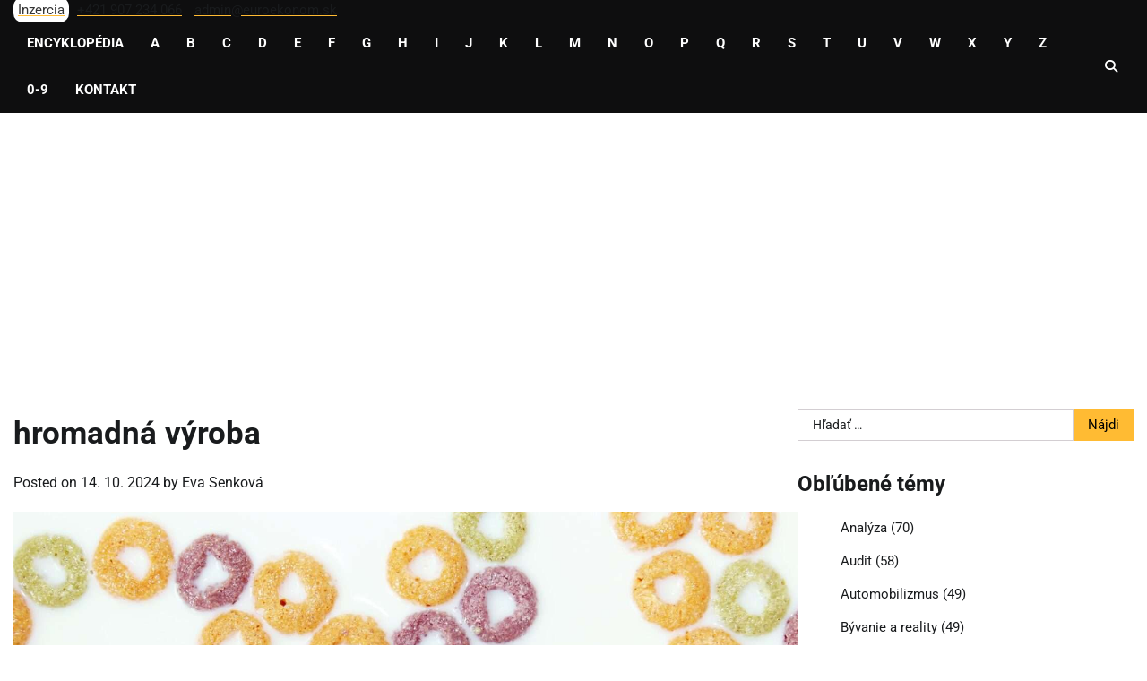

--- FILE ---
content_type: text/html; charset=UTF-8
request_url: https://www.ekonomicka.sk/hromadna-vyroba/
body_size: 13349
content:
<!doctype html>
<html lang="sk-SK">
<head>
	<meta charset="UTF-8">
	<meta name="viewport" content="width=device-width, initial-scale=1">
	<link rel="profile" href="https://gmpg.org/xfn/11">

	<title>hromadná výroba &#8211; Ekonomická encyklopédia</title>
<meta name='robots' content='max-image-preview:large' />
<link rel='dns-prefetch' href='//www.googletagmanager.com' />
<link rel='dns-prefetch' href='//pagead2.googlesyndication.com' />
<link rel="alternate" type="application/rss+xml" title="RSS kanál: Ekonomická encyklopédia &raquo;" href="https://www.ekonomicka.sk/feed/" />
<link rel="alternate" type="application/rss+xml" title="RSS kanál komentárov webu Ekonomická encyklopédia &raquo;" href="https://www.ekonomicka.sk/comments/feed/" />
<link rel="alternate" type="application/rss+xml" title="RSS kanál komentárov webu Ekonomická encyklopédia &raquo; ku článku hromadná výroba" href="https://www.ekonomicka.sk/hromadna-vyroba/feed/" />
<link rel="alternate" title="oEmbed (JSON)" type="application/json+oembed" href="https://www.ekonomicka.sk/wp-json/oembed/1.0/embed?url=https%3A%2F%2Fwww.ekonomicka.sk%2Fhromadna-vyroba%2F" />
<link rel="alternate" title="oEmbed (XML)" type="text/xml+oembed" href="https://www.ekonomicka.sk/wp-json/oembed/1.0/embed?url=https%3A%2F%2Fwww.ekonomicka.sk%2Fhromadna-vyroba%2F&#038;format=xml" />
<style id='wp-img-auto-sizes-contain-inline-css'>
img:is([sizes=auto i],[sizes^="auto," i]){contain-intrinsic-size:3000px 1500px}
/*# sourceURL=wp-img-auto-sizes-contain-inline-css */
</style>
<style id='wp-emoji-styles-inline-css'>

	img.wp-smiley, img.emoji {
		display: inline !important;
		border: none !important;
		box-shadow: none !important;
		height: 1em !important;
		width: 1em !important;
		margin: 0 0.07em !important;
		vertical-align: -0.1em !important;
		background: none !important;
		padding: 0 !important;
	}
/*# sourceURL=wp-emoji-styles-inline-css */
</style>
<link rel='stylesheet' id='news-report-fonts-style-css' href='https://www.ekonomicka.sk/wp-content/fonts/87d4d58dd2bbc310d8ca97a65bb215ff.css' media='all' />
<link rel='stylesheet' id='news-report-slick-style-css' href='https://www.ekonomicka.sk/wp-content/themes/news-report/assets/css/slick.min.css?ver=1.8.1' media='all' />
<link rel='stylesheet' id='news-report-fontawesome-style-css' href='https://www.ekonomicka.sk/wp-content/themes/news-report/assets/css/fontawesome.min.css?ver=6.4.2' media='all' />
<link rel='stylesheet' id='news-report-blocks-style-css' href='https://www.ekonomicka.sk/wp-content/themes/news-report/assets/css/blocks.min.css?ver=6.9' media='all' />
<link rel='stylesheet' id='news-report-style-css' href='https://www.ekonomicka.sk/wp-content/themes/news-report/style.css?ver=1.0.0' media='all' />
<script src="https://www.ekonomicka.sk/wp-includes/js/jquery/jquery.min.js?ver=3.7.1" id="jquery-core-js"></script>
<script src="https://www.ekonomicka.sk/wp-includes/js/jquery/jquery-migrate.min.js?ver=3.4.1" id="jquery-migrate-js"></script>

<!-- Google tag (gtag.js) snippet added by Site Kit -->
<!-- Google Analytics snippet added by Site Kit -->
<script src="https://www.googletagmanager.com/gtag/js?id=GT-MR2BQWB" id="google_gtagjs-js" async></script>
<script id="google_gtagjs-js-after">
window.dataLayer = window.dataLayer || [];function gtag(){dataLayer.push(arguments);}
gtag("set","linker",{"domains":["www.ekonomicka.sk"]});
gtag("js", new Date());
gtag("set", "developer_id.dZTNiMT", true);
gtag("config", "GT-MR2BQWB", {"googlesitekit_post_type":"post"});
 window._googlesitekit = window._googlesitekit || {}; window._googlesitekit.throttledEvents = []; window._googlesitekit.gtagEvent = (name, data) => { var key = JSON.stringify( { name, data } ); if ( !! window._googlesitekit.throttledEvents[ key ] ) { return; } window._googlesitekit.throttledEvents[ key ] = true; setTimeout( () => { delete window._googlesitekit.throttledEvents[ key ]; }, 5 ); gtag( "event", name, { ...data, event_source: "site-kit" } ); }; 
//# sourceURL=google_gtagjs-js-after
</script>
<link rel="https://api.w.org/" href="https://www.ekonomicka.sk/wp-json/" /><link rel="alternate" title="JSON" type="application/json" href="https://www.ekonomicka.sk/wp-json/wp/v2/posts/61623" /><link rel="EditURI" type="application/rsd+xml" title="RSD" href="https://www.ekonomicka.sk/xmlrpc.php?rsd" />
<meta name="generator" content="WordPress 6.9" />
<link rel="canonical" href="https://www.ekonomicka.sk/hromadna-vyroba/" />
<link rel='shortlink' href='https://www.ekonomicka.sk/?p=61623' />
<meta name="generator" content="Site Kit by Google 1.170.0" />
<style type="text/css" id="breadcrumb-trail-css">.trail-items li:not(:last-child):after {content: "/";}</style>
	<style type="text/css">

		/* Site title */
		.site-title a{
			color: #ffffff;
		}
		/* End Site title */

		/*Typography CSS*/

		
		
		
		
	/*End Typography CSS*/

</style>

	
<!-- Google AdSense meta tags added by Site Kit -->
<meta name="google-adsense-platform-account" content="ca-host-pub-2644536267352236">
<meta name="google-adsense-platform-domain" content="sitekit.withgoogle.com">
<!-- End Google AdSense meta tags added by Site Kit -->
<style>.recentcomments a{display:inline !important;padding:0 !important;margin:0 !important;}</style>
<!-- Google AdSense snippet added by Site Kit -->
<script async src="https://pagead2.googlesyndication.com/pagead/js/adsbygoogle.js?client=ca-pub-7251138208975135&amp;host=ca-host-pub-2644536267352236" crossorigin="anonymous"></script>

<!-- End Google AdSense snippet added by Site Kit -->
<link rel="icon" href="https://www.ekonomicka.sk/wp-content/uploads/2023/07/cropped-ekonomicka-32x32.png" sizes="32x32" />
<link rel="icon" href="https://www.ekonomicka.sk/wp-content/uploads/2023/07/cropped-ekonomicka-192x192.png" sizes="192x192" />
<link rel="apple-touch-icon" href="https://www.ekonomicka.sk/wp-content/uploads/2023/07/cropped-ekonomicka-180x180.png" />
<meta name="msapplication-TileImage" content="https://www.ekonomicka.sk/wp-content/uploads/2023/07/cropped-ekonomicka-270x270.png" />
</head>

<body class="wp-singular post-template-default single single-post postid-61623 single-format-standard wp-embed-responsive wp-theme-news-report light-mode right-sidebar">
		<div id="page" class="site">
		<a class="skip-link screen-reader-text" href="#primary-content">Skip to content</a>

		<div id="loader">
			<div class="loader-container">
				<div id="preloader">
					<div class="pre-loader-6"></div>
				</div>
			</div>
		</div><!-- #loader -->

		<header id="masthead" class="site-header">
			<div class="top-header">
				<div class="theme-wrapper">
					<div class="top-header-wrap">
						<div class="left-side">
							<div class="top-info">  
								
								<a href="https://www.ekonomicka.sk/kontakt/" title="Inzercia"><span style="color: #353535; background-color: white; border-radius: 10px; padding: 5px;">Inzercia</span></a>
								<a href="tel:+421907234066" title="telefón +421 907 234 066"><span style="color: #191B1D; padding: 5px;">+421 907 234 066</span></a>
								<a href="mailto:admin@euroekonom.sk" title="e-mail admin@euroekonom.sk"><span style="color: #191B1D; padding: 5px;">admin@euroekonom.sk</span></a>
																							</div>
						</div>

						<div class="right-side">
													</div>
					</div>
				</div>
			</div>	

			<div class="middle-header " style="background-image: url('')">
				<div class="theme-wrapper">
					<div class="middle-header-wrap">
						<div class="site-branding">
													</div><!-- .site-branding -->

						<div class="header-nav-search">
							<div class="header-navigation">
								<nav id="site-navigation" class="main-navigation">
									<button class="menu-toggle" aria-controls="primary-menu" aria-expanded="false">
										<span></span>
										<span></span>
										<span></span>
									</button>
									<div class="menu-hlavne-menu-container"><ul id="primary-menu" class="menu"><li id="menu-item-918775" class="menu-item menu-item-type-custom menu-item-object-custom menu-item-home menu-item-918775"><a href="https://www.ekonomicka.sk/">Encyklopédia</a></li>
<li id="menu-item-918749" class="menu-item menu-item-type-taxonomy menu-item-object-category menu-item-918749"><a href="https://www.ekonomicka.sk/kategoria/a/">A</a></li>
<li id="menu-item-918750" class="menu-item menu-item-type-taxonomy menu-item-object-category menu-item-918750"><a href="https://www.ekonomicka.sk/kategoria/b/">B</a></li>
<li id="menu-item-918751" class="menu-item menu-item-type-taxonomy menu-item-object-category menu-item-918751"><a href="https://www.ekonomicka.sk/kategoria/c/">C</a></li>
<li id="menu-item-918752" class="menu-item menu-item-type-taxonomy menu-item-object-category menu-item-918752"><a href="https://www.ekonomicka.sk/kategoria/d/">D</a></li>
<li id="menu-item-918753" class="menu-item menu-item-type-taxonomy menu-item-object-category menu-item-918753"><a href="https://www.ekonomicka.sk/kategoria/e/">E</a></li>
<li id="menu-item-918754" class="menu-item menu-item-type-taxonomy menu-item-object-category menu-item-918754"><a href="https://www.ekonomicka.sk/kategoria/f/">F</a></li>
<li id="menu-item-918755" class="menu-item menu-item-type-taxonomy menu-item-object-category menu-item-918755"><a href="https://www.ekonomicka.sk/kategoria/g/">G</a></li>
<li id="menu-item-918756" class="menu-item menu-item-type-taxonomy menu-item-object-category current-post-ancestor current-menu-parent current-post-parent menu-item-918756"><a href="https://www.ekonomicka.sk/kategoria/h/">H</a></li>
<li id="menu-item-918757" class="menu-item menu-item-type-taxonomy menu-item-object-category menu-item-918757"><a href="https://www.ekonomicka.sk/kategoria/i/">I</a></li>
<li id="menu-item-918758" class="menu-item menu-item-type-taxonomy menu-item-object-category menu-item-918758"><a href="https://www.ekonomicka.sk/kategoria/j/">J</a></li>
<li id="menu-item-918759" class="menu-item menu-item-type-taxonomy menu-item-object-category menu-item-918759"><a href="https://www.ekonomicka.sk/kategoria/k/">K</a></li>
<li id="menu-item-918760" class="menu-item menu-item-type-taxonomy menu-item-object-category menu-item-918760"><a href="https://www.ekonomicka.sk/kategoria/l/">L</a></li>
<li id="menu-item-918761" class="menu-item menu-item-type-taxonomy menu-item-object-category menu-item-918761"><a href="https://www.ekonomicka.sk/kategoria/m/">M</a></li>
<li id="menu-item-918762" class="menu-item menu-item-type-taxonomy menu-item-object-category menu-item-918762"><a href="https://www.ekonomicka.sk/kategoria/n/">N</a></li>
<li id="menu-item-918763" class="menu-item menu-item-type-taxonomy menu-item-object-category menu-item-918763"><a href="https://www.ekonomicka.sk/kategoria/o/">O</a></li>
<li id="menu-item-918764" class="menu-item menu-item-type-taxonomy menu-item-object-category menu-item-918764"><a href="https://www.ekonomicka.sk/kategoria/p/">P</a></li>
<li id="menu-item-918765" class="menu-item menu-item-type-taxonomy menu-item-object-category menu-item-918765"><a href="https://www.ekonomicka.sk/kategoria/q/">Q</a></li>
<li id="menu-item-918766" class="menu-item menu-item-type-taxonomy menu-item-object-category menu-item-918766"><a href="https://www.ekonomicka.sk/kategoria/r/">R</a></li>
<li id="menu-item-918767" class="menu-item menu-item-type-taxonomy menu-item-object-category menu-item-918767"><a href="https://www.ekonomicka.sk/kategoria/s/">S</a></li>
<li id="menu-item-918768" class="menu-item menu-item-type-taxonomy menu-item-object-category menu-item-918768"><a href="https://www.ekonomicka.sk/kategoria/t/">T</a></li>
<li id="menu-item-918769" class="menu-item menu-item-type-taxonomy menu-item-object-category menu-item-918769"><a href="https://www.ekonomicka.sk/kategoria/u/">U</a></li>
<li id="menu-item-918770" class="menu-item menu-item-type-taxonomy menu-item-object-category menu-item-918770"><a href="https://www.ekonomicka.sk/kategoria/v/">V</a></li>
<li id="menu-item-918771" class="menu-item menu-item-type-taxonomy menu-item-object-category menu-item-918771"><a href="https://www.ekonomicka.sk/kategoria/w/">W</a></li>
<li id="menu-item-918772" class="menu-item menu-item-type-taxonomy menu-item-object-category menu-item-918772"><a href="https://www.ekonomicka.sk/kategoria/x/">X</a></li>
<li id="menu-item-918773" class="menu-item menu-item-type-taxonomy menu-item-object-category menu-item-918773"><a href="https://www.ekonomicka.sk/kategoria/y/">Y</a></li>
<li id="menu-item-918774" class="menu-item menu-item-type-taxonomy menu-item-object-category menu-item-918774"><a href="https://www.ekonomicka.sk/kategoria/z/">Z</a></li>
<li id="menu-item-918777" class="menu-item menu-item-type-taxonomy menu-item-object-category menu-item-918777"><a href="https://www.ekonomicka.sk/kategoria/0-9/">0-9</a></li>
<li id="menu-item-52351" class="menu-item menu-item-type-post_type menu-item-object-page menu-item-52351"><a href="https://www.ekonomicka.sk/kontakt/">Kontakt</a></li>
</ul></div>								</nav><!-- #site-navigation -->
							</div>

							<div class="header-end">
								<div class="navigation-search">
									<div class="navigation-search-wrap">
										<a href="#" title="Search" class="navigation-search-icon">
											<i class="fa fa-search"></i>
										</a>
										<div class="navigation-search-form">
											<form role="search" method="get" class="search-form" action="https://www.ekonomicka.sk/">
				<label>
					<span class="screen-reader-text">Hľadať:</span>
					<input type="search" class="search-field" placeholder="Hľadať &hellip;" value="" name="s" />
				</label>
				<input type="submit" class="search-submit" value="Nájdi" />
			</form>										</div>
									</div>
								</div>
							</div>
						</div>	
					</div>
				</div>
			</div>
		</header><!-- #masthead -->

		<div id="primary-content" class="primary-content">

			
				<div id="content" class="site-content theme-wrapper">
					<div class="theme-wrap">

					
<main id="primary" class="site-main">

	
<article id="post-61623" class="post-61623 post type-post status-publish format-standard has-post-thumbnail hentry category-h tag-vyroba">
			<header class="entry-header">
			<h1 class="entry-title">hromadná výroba</h1>		</header><!-- .entry-header -->
					<div class="entry-meta">
				<span class="posted-on">Posted on <a href="https://www.ekonomicka.sk/hromadna-vyroba/" rel="bookmark"><time class="entry-date published" datetime="2024-10-14T04:10:08+02:00">14. 10. 2024</time><time class="updated" datetime="2025-11-14T01:44:17+01:00">14. 11. 2025</time></a></span><span class="byline"> by <span class="author vcard"><a class="url fn n" href="https://www.ekonomicka.sk/author/eva-senkova/">Eva Senková</a></span></span>			</div><!-- .entry-meta -->
				
	
		<div class="post-thumbnail">
			<img width="1600" height="1066" src="https://www.ekonomicka.sk/wp-content/uploads/2023/09/ekonomicka-encyklopedia-0965.jpg" class="attachment-post-thumbnail size-post-thumbnail wp-post-image" alt="" decoding="async" fetchpriority="high" srcset="https://www.ekonomicka.sk/wp-content/uploads/2023/09/ekonomicka-encyklopedia-0965.jpg 1600w, https://www.ekonomicka.sk/wp-content/uploads/2023/09/ekonomicka-encyklopedia-0965-300x200.jpg 300w, https://www.ekonomicka.sk/wp-content/uploads/2023/09/ekonomicka-encyklopedia-0965-1024x682.jpg 1024w, https://www.ekonomicka.sk/wp-content/uploads/2023/09/ekonomicka-encyklopedia-0965-768x512.jpg 768w, https://www.ekonomicka.sk/wp-content/uploads/2023/09/ekonomicka-encyklopedia-0965-1536x1023.jpg 1536w, https://www.ekonomicka.sk/wp-content/uploads/2023/09/ekonomicka-encyklopedia-0965-600x400.jpg 600w" sizes="(max-width: 1600px) 100vw, 1600px" />		</div><!-- .post-thumbnail -->

		
	<div class="entry-content">
		<h2>Hromadná Výroba: Efektívnosť a Špecializácia vo Výrobe</h2>
<p> Hromadná výroba je výrobný proces, ktorý sa vyznačuje vytváraním veľkého množstva výrobkov alebo ich sérií vo veľkých množstvách. Tento koncept hrá kľúčovú úlohu v oblasti výroby a má významný dopad na ekonomiku a efektívnosť výrobných procesov. V tomto článku sa pozrieme na hromadnú výrobu bližšie, analyzujeme jej výhody a nedostatky a skúmame jej využitie vo výrobnom priemysle.</p>
<h2>Význam Hromadnej Výroby</h2>
<p> Hromadná výroba prináša množstvo výhod a možností pre výrobné procesy. Jej význam spočíva v niekoľkých kľúčových aspektoch:</p>
<ul>
<li><strong>Špecializácia:</strong> Hromadná výroba umožňuje vysoko špecializovaným ľuďom a výrobným prostriedkom pracovať efektívne na konkrétnom kroku výrobného procesu. Táto špecializácia vedie k zvýšenej produktivite a kvalite výrobkov.</li>
<li><strong>Ekonomická Výhoda:</strong> Vďaka masovému výrobnému procesu môžu organizácie dosiahnuť ekonomické výhody v podobe nižších nákladov na jednotku výrobku. Hromadná výroba umožňuje efektívne využitie surovín a pracovnej sily.</li>
<li><strong>Skvalitnenie Procesu:</strong> Postupné opakovanie výrobných úkonov umožňuje procesu postupne sa zlepšovať a prispôsobovať novým požiadavkám. Organizácie môžu vyvíjať nové techniky a procesy, aby dosiahli čo najlepšie výsledky.</li>
</ul>
<h2>Spôsob Realizácie Hromadnej Výroby</h2>
<p> Hromadná výroba zvyčajne prebieha v priestoroch s líniovým usporiadaním, kde výrobky postupujú cez rôzne etapy výrobného procesu. Každá etapa je zodpovedná za určitú časť výrobného procesu, a to včetne montáže, testovania, balenia a iných činností.</p>
<h2>Výhody a Nevýhody Hromadnej Výroby</h2>
<p> Hromadná výroba prináša niekoľko výhod, ale má aj svoje nevýhody:</p>
<h3>Výhody:</h3>
<ul>
<li><strong>Efektivita:</strong> Proces hromadnej výroby je často veľmi efektívny a umožňuje výrobe dosiahnuť vysoký výkon a nízke náklady na jednotku výrobku.</li>
<li><strong>Vyššia Kvalita:</strong> Špecializácia v jednotlivých etapách výroby umožňuje lepšiu kontrolu kvality a možnosť zlepšovať procesy na dosiahnutie najlepších výsledkov.</li>
<li><strong>Nízke Náklady:</strong> Vďaka vysokému objemu výroby môže byť dosiahnutá úspora na nákladoch na materiál a pracovnú silu.</li>
</ul>
<h3>Nevýhody:</h3>
<ul>
<li><strong>Menej Flexibility:</strong> Hromadná výroba môže byť menej flexibilná pri prispôsobení sa zmenám v dopyte alebo pri výrobe špecializovaných výrobkov.</li>
<li><strong>Závislosť na Hromadnej Výrobe:</strong> Organizácie, ktoré silno závisia na hromadnej výrobe, môžu byť zraniteľné voči zmene trhových podmienok alebo iným rizikám spojeným s touto metódou výroby.</li>
</ul>
<h2>Záver</h2>
<p> Hromadná výroba je dôležitým konceptom v oblasti výroby, ktorý umožňuje organizáciám dosiahnuť vysokú efektívnosť a kvalitu výrobných procesov. Jej výhody v podobe nižších nákladov a lepšej kontroly kvality ju robia atraktívnou vo svete priemyslu. Organizácie však musia zvážiť aj jej nevýhody a prispôsobiť sa meniacim sa trhovým podmienkam, aby dosiahli dlhodobý úspech.</p>
<p><strong>Výrobný proces, v ktorom sa výrobky alebo ich série vyrábajú vo veľkých množstvách. Hromadná výroba vytvára možnosti pre využívanie vysoko špecializovaných ľudí a výrobných prostriedkov a postupnú adaptáciu všetkých výrobných faktorov so zreteľom na postupnosť a vzájomné vzťahy. Tento typ výroby zvyčajne prebieha v oddelení s líniovým usporiadaním.</strong></p>
<p><strong>Výrobný proces, v ktorom sa výrobky alebo ich série vyrábajú vo veľkých množstvách.</strong></p>
	</div><!-- .entry-content -->
	<footer class="entry-footer">
		<span class="cat-links">Posted in <a href="https://www.ekonomicka.sk/kategoria/h/" rel="category tag">H</a></span><span class="tags-links">Tagged <a href="https://www.ekonomicka.sk/tag/vyroba/" rel="tag">výroba</a></span>	</footer><!-- .entry-footer -->
</article><!-- #post-61623 -->

	<nav class="navigation post-navigation" aria-label="Články">
		<h2 class="screen-reader-text">Navigácia v článku</h2>
		<div class="nav-links"><div class="nav-previous"><a href="https://www.ekonomicka.sk/hromadna-korespondencia/" rel="prev"><span class="nav-subtitle">Previous:</span> <span class="nav-title">Hromadná korešpondencia</span></a></div><div class="nav-next"><a href="https://www.ekonomicka.sk/hromadne/" rel="next"><span class="nav-subtitle">Next:</span> <span class="nav-title">Hromadné</span></a></div></div>
	</nav>				<div class="related-posts">
					<h2>Related Posts</h2>
					<div class="theme-archive-layout grid-layout grid-column-3">
													<article id="post-35774" class="post-35774 post type-post status-publish format-standard has-post-thumbnail hentry category-h tag-build tag-hybridni-frameworky tag-komunity tag-most tag-nativni-moduly tag-pristup-k-hw tag-vykon tag-webview">
								<div class="post-item post-grid">
									<div class="post-item-image">
										
		<div class="post-thumbnail">
			<img width="1600" height="1066" src="https://www.ekonomicka.sk/wp-content/uploads/2025/11/ekonomicka-encyklopedia-5774.jpg" class="attachment-post-thumbnail size-post-thumbnail wp-post-image" alt="Hybridní frameworky" decoding="async" srcset="https://www.ekonomicka.sk/wp-content/uploads/2025/11/ekonomicka-encyklopedia-5774.jpg 1600w, https://www.ekonomicka.sk/wp-content/uploads/2025/11/ekonomicka-encyklopedia-5774-300x200.jpg 300w, https://www.ekonomicka.sk/wp-content/uploads/2025/11/ekonomicka-encyklopedia-5774-1024x682.jpg 1024w, https://www.ekonomicka.sk/wp-content/uploads/2025/11/ekonomicka-encyklopedia-5774-768x512.jpg 768w, https://www.ekonomicka.sk/wp-content/uploads/2025/11/ekonomicka-encyklopedia-5774-1536x1023.jpg 1536w, https://www.ekonomicka.sk/wp-content/uploads/2025/11/ekonomicka-encyklopedia-5774-600x400.jpg 600w" sizes="(max-width: 1600px) 100vw, 1600px" />		</div><!-- .post-thumbnail -->

											</div>
									<div class="post-item-content">
										<div class="entry-cat no-bg">
											<ul class="post-categories">
	<li><a href="https://www.ekonomicka.sk/kategoria/h/" rel="category tag">H</a></li></ul>										</div>
										<h2 class="entry-title"><a href="https://www.ekonomicka.sk/hybridni-frameworky/" rel="bookmark">Hybridní frameworky</a></h2>										<ul class="entry-meta">
											<li class="post-author"> <a href="https://www.ekonomicka.sk/author/varga/">P. Varga</a></li>
											<li class="post-date"> <span class="far fa-calendar-alt"></span>5. 1. 2015</li>
											<li class="post-comment"> <span class="far fa-comment"></span>0</li>
										</ul>
										<div class="post-content">
											<p>Jak fungují hybridní frameworky: spojení webu a nativních modulů pro rychlý vývoj s kompromisy ve výkonu a přístupu k hardwaru.</p>
										</div><!-- post-content -->
									</div>
								</div>
							</article>
														<article id="post-61565" class="post-61565 post type-post status-publish format-standard has-post-thumbnail hentry category-h tag-financie">
								<div class="post-item post-grid">
									<div class="post-item-image">
										
		<div class="post-thumbnail">
			<img width="1600" height="1066" src="https://www.ekonomicka.sk/wp-content/uploads/2023/09/ekonomicka-encyklopedia-1426.jpg" class="attachment-post-thumbnail size-post-thumbnail wp-post-image" alt="" decoding="async" srcset="https://www.ekonomicka.sk/wp-content/uploads/2023/09/ekonomicka-encyklopedia-1426.jpg 1600w, https://www.ekonomicka.sk/wp-content/uploads/2023/09/ekonomicka-encyklopedia-1426-300x200.jpg 300w, https://www.ekonomicka.sk/wp-content/uploads/2023/09/ekonomicka-encyklopedia-1426-1024x682.jpg 1024w, https://www.ekonomicka.sk/wp-content/uploads/2023/09/ekonomicka-encyklopedia-1426-768x512.jpg 768w, https://www.ekonomicka.sk/wp-content/uploads/2023/09/ekonomicka-encyklopedia-1426-1536x1023.jpg 1536w, https://www.ekonomicka.sk/wp-content/uploads/2023/09/ekonomicka-encyklopedia-1426-600x400.jpg 600w" sizes="(max-width: 1600px) 100vw, 1600px" />		</div><!-- .post-thumbnail -->

											</div>
									<div class="post-item-content">
										<div class="entry-cat no-bg">
											<ul class="post-categories">
	<li><a href="https://www.ekonomicka.sk/kategoria/h/" rel="category tag">H</a></li></ul>										</div>
										<h2 class="entry-title"><a href="https://www.ekonomicka.sk/historicke-stvrtrocne-vynosy/" rel="bookmark">Historické štvrťročné výnosy</a></h2>										<ul class="entry-meta">
											<li class="post-author"> <a href="https://www.ekonomicka.sk/author/petra-svobodova/">Petra Svobodová</a></li>
											<li class="post-date"> <span class="far fa-calendar-alt"></span>29. 9. 2024</li>
											<li class="post-comment"> <span class="far fa-comment"></span>0</li>
										</ul>
										<div class="post-content">
											<p>Historické Štvrťročné Výnosy vo Finančnej Sfére Historické štvrťročné výnosy sú dôležitým aspektom v oblasti financií a investícií. Tieto údaje poskytujú pohľad na vývoj hodnoty investícií, [&hellip;]</p>
										</div><!-- post-content -->
									</div>
								</div>
							</article>
														<article id="post-31807" class="post-31807 post type-post status-publish format-standard has-post-thumbnail hentry category-h tag-bariera tag-emoliencia tag-glycerin tag-hydratacia tag-hydratacne-zlozky tag-kyselina-hyaluronova tag-urea tag-zvlhcovace">
								<div class="post-item post-grid">
									<div class="post-item-image">
										
		<div class="post-thumbnail">
			<img width="1066" height="1600" src="https://www.ekonomicka.sk/wp-content/uploads/2025/11/ekonomicka-encyklopedia-1807.jpg" class="attachment-post-thumbnail size-post-thumbnail wp-post-image" alt="Hydratačné zložky" decoding="async" loading="lazy" srcset="https://www.ekonomicka.sk/wp-content/uploads/2025/11/ekonomicka-encyklopedia-1807.jpg 1066w, https://www.ekonomicka.sk/wp-content/uploads/2025/11/ekonomicka-encyklopedia-1807-200x300.jpg 200w, https://www.ekonomicka.sk/wp-content/uploads/2025/11/ekonomicka-encyklopedia-1807-682x1024.jpg 682w, https://www.ekonomicka.sk/wp-content/uploads/2025/11/ekonomicka-encyklopedia-1807-768x1153.jpg 768w, https://www.ekonomicka.sk/wp-content/uploads/2025/11/ekonomicka-encyklopedia-1807-1023x1536.jpg 1023w" sizes="auto, (max-width: 1066px) 100vw, 1066px" />		</div><!-- .post-thumbnail -->

											</div>
									<div class="post-item-content">
										<div class="entry-cat no-bg">
											<ul class="post-categories">
	<li><a href="https://www.ekonomicka.sk/kategoria/h/" rel="category tag">H</a></li></ul>										</div>
										<h2 class="entry-title"><a href="https://www.ekonomicka.sk/hydratacne-zlozky/" rel="bookmark">Hydratačné zložky</a></h2>										<ul class="entry-meta">
											<li class="post-author"> <a href="https://www.ekonomicka.sk/author/jana-farkasova/">Jana Farkašová</a></li>
											<li class="post-date"> <span class="far fa-calendar-alt"></span>3. 6. 2017</li>
											<li class="post-comment"> <span class="far fa-comment"></span>0</li>
										</ul>
										<div class="post-content">
											<p>Kombinujte zvlhčovače (HA, glycerín, urea) s emolienciami a okluzívami. Nanášajte na mierne vlhkú pleť pre maximum hydratácie.</p>
										</div><!-- post-content -->
									</div>
								</div>
							</article>
												</div>
				</div>
				
<div id="comments" class="comments-area">

		<div id="respond" class="comment-respond">
		<h3 id="reply-title" class="comment-reply-title">Pridaj komentár <small><a rel="nofollow" id="cancel-comment-reply-link" href="/hromadna-vyroba/#respond" style="display:none;">Zrušiť odpoveď</a></small></h3><form action="https://www.ekonomicka.sk/wp-comments-post.php" method="post" id="commentform" class="comment-form"><p class="comment-notes"><span id="email-notes">Vaša e-mailová adresa nebude zverejnená.</span> <span class="required-field-message">Vyžadované polia sú označené <span class="required">*</span></span></p><p class="comment-form-comment"><label for="comment">Komentár <span class="required">*</span></label> <textarea id="comment" name="comment" cols="45" rows="8" maxlength="65525" required></textarea></p><p class="comment-form-author"><label for="author">Meno</label> <input id="author" name="author" type="text" value="" size="30" maxlength="245" autocomplete="name" /></p>
<p class="comment-form-email"><label for="email">E-mail</label> <input id="email" name="email" type="email" value="" size="30" maxlength="100" aria-describedby="email-notes" autocomplete="email" /></p>
<p class="comment-form-url"><label for="url">Adresa webu</label> <input id="url" name="url" type="url" value="" size="30" maxlength="200" autocomplete="url" /></p>
<p class="form-submit"><input name="submit" type="submit" id="submit" class="submit" value="Pridať komentár" /> <input type='hidden' name='comment_post_ID' value='61623' id='comment_post_ID' />
<input type='hidden' name='comment_parent' id='comment_parent' value='0' />
</p><p style="display: none;"><input type="hidden" id="akismet_comment_nonce" name="akismet_comment_nonce" value="dde77ef5a7" /></p><p style="display: none !important;" class="akismet-fields-container" data-prefix="ak_"><label>&#916;<textarea name="ak_hp_textarea" cols="45" rows="8" maxlength="100"></textarea></label><input type="hidden" id="ak_js_1" name="ak_js" value="208"/><script>document.getElementById( "ak_js_1" ).setAttribute( "value", ( new Date() ).getTime() );</script></p></form>	</div><!-- #respond -->
	
</div><!-- #comments -->

	</main><!-- #main -->

	
<aside id="secondary" class="widget-area">
	<section id="search-3" class="widget widget_search"><form role="search" method="get" class="search-form" action="https://www.ekonomicka.sk/">
				<label>
					<span class="screen-reader-text">Hľadať:</span>
					<input type="search" class="search-field" placeholder="Hľadať &hellip;" value="" name="s" />
				</label>
				<input type="submit" class="search-submit" value="Nájdi" />
			</form></section><section id="custom_html-4" class="widget_text widget widget_custom_html"><h2 class="widget-title">Obľúbené témy</h2><div class="textwidget custom-html-widget"><ul>
<li class="cat-item"><a href="https://www.ekonomicka.sk/kategoria/analyza/">Analýza</a> (70)</li>
<li class="cat-item"><a href="https://www.ekonomicka.sk/kategoria/audit/">Audit</a> (58)</li>
<li class="cat-item"><a href="https://www.ekonomicka.sk/kategoria/automobilizmus/">Automobilizmus</a> (49)</li>
<li class="cat-item"><a href="https://www.ekonomicka.sk/kategoria/byvanie-a-reality/">Bývanie a reality</a> (49)</li>
<li class="cat-item"><a href="https://www.ekonomicka.sk/kategoria/cestovanie-a-letenky/">Cestovanie a letenky</a> (133)</li>
<li class="cat-item"><a href="https://www.ekonomicka.sk/kategoria/cestovne-poistenie/">Cestovné poistenie</a> (100)</li>
<li class="cat-item"><a href="https://www.ekonomicka.sk/kategoria/cloud/">Cloud</a> (48)</li>
<li class="cat-item"><a href="https://www.ekonomicka.sk/kategoria/dane-a-danove-priznanie/">Dane a daňové priznanie</a> (75)</li>
<li class="cat-item"><a href="https://www.ekonomicka.sk/kategoria/dary-a-darceky/">Dary a darčeky</a> (34)</li>
<li class="cat-item"><a href="https://www.ekonomicka.sk/kategoria/e-commerce/">E-commerce</a> (145)</li>
<li class="cat-item"><a href="https://www.ekonomicka.sk/kategoria/e-shopy/">E-shopy</a> (81)</li>
<li class="cat-item"><a href="https://www.ekonomicka.sk/kategoria/energie/">Energie</a> (23)</li>
<li class="cat-item"><a href="https://www.ekonomicka.sk/kategoria/esteticka-medicina/">Estetická medicína</a> (122)</li>
<li class="cat-item"><a href="https://www.ekonomicka.sk/kategoria/financie-a-peniaze/">Financie a peniaze</a> (85)</li>
<li class="cat-item"><a href="https://www.ekonomicka.sk/kategoria/financne-poradenstvo/">Finančné poradenstvo</a> (65)</li>
<li class="cat-item"><a href="https://www.ekonomicka.sk/kategoria/hr-a-nabor/">HR a nábor</a> (79)</li>
<li class="cat-item"><a href="https://www.ekonomicka.sk/kategoria/hypotekarne-uvery/">Hypotekárne úvery</a> (36)</li>
<li class="cat-item"><a href="https://www.ekonomicka.sk/kategoria/influenceri/">Influenceri</a> (203)</li>
<li class="cat-item"><a href="https://www.ekonomicka.sk/kategoria/investovanie/">Investovanie</a> (81)</li>
<li class="cat-item"><a href="https://www.ekonomicka.sk/kategoria/kreditne-karty/">Kreditné karty</a> (168)</li>
<li class="cat-item"><a href="https://www.ekonomicka.sk/kategoria/kryptomeny/">Kryptomeny</a> (35)</li>
<li class="cat-item"><a href="https://www.ekonomicka.sk/kategoria/luxus/">Luxus</a> (76)</li>
<li class="cat-item"><a href="https://www.ekonomicka.sk/kategoria/obchod/">Obchod</a> (112)</li>
<li class="cat-item"><a href="https://www.ekonomicka.sk/kategoria/online-sluzby/">Online služby</a> (66)</li>
<li class="cat-item"><a href="https://www.ekonomicka.sk/kategoria/podnikanie/">Podnikanie</a> (152)</li>
<li class="cat-item"><a href="https://www.ekonomicka.sk/kategoria/poistenie/">Poistenie</a> (175)</li>
<li class="cat-item"><a href="https://www.ekonomicka.sk/kategoria/pzp/">Povinné zmluvné poistenie PZP</a> (115)</li>
<li class="cat-item"><a href="https://www.ekonomicka.sk/kategoria/pravne-sluzby/">Právne služby</a> (40)</li>
<li class="cat-item"><a href="https://www.ekonomicka.sk/kategoria/public-relations-pr/">Public relations PR</a> (17)</li>
<li class="cat-item"><a href="https://www.ekonomicka.sk/kategoria/reality-a-nehnutelnosti/">Reality a nehnuteľnosti</a> (41)</li>
<li class="cat-item"><a href="https://www.ekonomicka.sk/kategoria/reklama-a-media/">Reklama a médiá</a> (55)</li>
<li class="cat-item"><a href="https://www.ekonomicka.sk/kategoria/seo-geo-aeo-llm/">SEO GEO AEO LLM</a> (173)</li>
<li class="cat-item"><a href="https://www.ekonomicka.sk/kategoria/smartkontrakty/">Smartkontrakty</a> (38)</li>
<li class="cat-item"><a href="https://www.ekonomicka.sk/kategoria/swot/">SWOT</a> (130)</li>
<li class="cat-item"><a href="https://www.ekonomicka.sk/kategoria/telekomunikacie/">Telekomunikácie</a> (116)</li>
<li class="cat-item"><a href="https://www.ekonomicka.sk/kategoria/uctovnictvo/">Účtovníctvo</a> (35)</li>
<li class="cat-item"><a href="https://www.ekonomicka.sk/kategoria/univerzitne-studium/">Univerzitné štúdium</a> (37)</li>
<li class="cat-item"><a href="https://www.ekonomicka.sk/kategoria/uvery-a-pozicky/">Úvery a pôžičky</a> (191)</li>
<li class="cat-item"><a href="https://www.ekonomicka.sk/kategoria/vzdelavanie/">Vzdelávanie</a> (19)</li>
<li class="cat-item"><a href="https://www.ekonomicka.sk/kategoria/vztahy-a-randenie/">Vzťahy a randenie</a> (53)</li>
<li class="cat-item"><a href="https://www.ekonomicka.sk/kategoria/wellness-a-fitness/">Wellness a fitness</a> (183)</li>
<li class="cat-item"><a href="https://www.ekonomicka.sk/kategoria/zamestnanie/">Zamestnanie</a> (44)</li>
<li class="cat-item"><a href="https://www.ekonomicka.sk/kategoria/zdravie-a-vyziva/">Zdravie a výživa</a> (40)</li>
<li class="cat-item"><a href="https://www.ekonomicka.sk/kategoria/zeny-podnikatelky/">Ženy podnikateľky</a> (62)</li>
</ul></div></section><section id="tag_cloud-2" class="widget widget_tag_cloud"><h2 class="widget-title">Značky</h2><div class="tagcloud"><a href="https://www.ekonomicka.sk/tag/audit/" class="tag-cloud-link tag-link-4124 tag-link-position-1" style="font-size: 11.901639344262pt;" aria-label="audit (177 položiek)">audit<span class="tag-link-count"> (177)</span></a>
<a href="https://www.ekonomicka.sk/tag/bankovnictvo/" class="tag-cloud-link tag-link-3683 tag-link-position-2" style="font-size: 10.295081967213pt;" aria-label="bankovníctvo (150 položiek)">bankovníctvo<span class="tag-link-count"> (150)</span></a>
<a href="https://www.ekonomicka.sk/tag/bezpecnost/" class="tag-cloud-link tag-link-4706 tag-link-position-3" style="font-size: 21.311475409836pt;" aria-label="bezpečnosť (457 položiek)">bezpečnosť<span class="tag-link-count"> (457)</span></a>
<a href="https://www.ekonomicka.sk/tag/ciele/" class="tag-cloud-link tag-link-4172 tag-link-position-4" style="font-size: 9.1475409836066pt;" aria-label="ciele (133 položiek)">ciele<span class="tag-link-count"> (133)</span></a>
<a href="https://www.ekonomicka.sk/tag/doprava/" class="tag-cloud-link tag-link-3392 tag-link-position-5" style="font-size: 22pt;" aria-label="doprava (489 položiek)">doprava<span class="tag-link-count"> (489)</span></a>
<a href="https://www.ekonomicka.sk/tag/data/" class="tag-cloud-link tag-link-5807 tag-link-position-6" style="font-size: 8pt;" aria-label="dáta (119 položiek)">dáta<span class="tag-link-count"> (119)</span></a>
<a href="https://www.ekonomicka.sk/tag/dokazy/" class="tag-cloud-link tag-link-7317 tag-link-position-7" style="font-size: 8.6885245901639pt;" aria-label="dôkazy (128 položiek)">dôkazy<span class="tag-link-count"> (128)</span></a>
<a href="https://www.ekonomicka.sk/tag/dovera/" class="tag-cloud-link tag-link-4915 tag-link-position-8" style="font-size: 10.983606557377pt;" aria-label="dôvera (163 položiek)">dôvera<span class="tag-link-count"> (163)</span></a>
<a href="https://www.ekonomicka.sk/tag/ekonometria/" class="tag-cloud-link tag-link-3674 tag-link-position-9" style="font-size: 10.983606557377pt;" aria-label="ekonometria (160 položiek)">ekonometria<span class="tag-link-count"> (160)</span></a>
<a href="https://www.ekonomicka.sk/tag/etika/" class="tag-cloud-link tag-link-4150 tag-link-position-10" style="font-size: 12.131147540984pt;" aria-label="etika (183 položiek)">etika<span class="tag-link-count"> (183)</span></a>
<a href="https://www.ekonomicka.sk/tag/europska-integracia/" class="tag-cloud-link tag-link-3008 tag-link-position-11" style="font-size: 14.426229508197pt;" aria-label="európska integrácia (229 položiek)">európska integrácia<span class="tag-link-count"> (229)</span></a>
<a href="https://www.ekonomicka.sk/tag/financie/" class="tag-cloud-link tag-link-3116 tag-link-position-12" style="font-size: 10.983606557377pt;" aria-label="financie (162 položiek)">financie<span class="tag-link-count"> (162)</span></a>
<a href="https://www.ekonomicka.sk/tag/hranice/" class="tag-cloud-link tag-link-5303 tag-link-position-13" style="font-size: 10.295081967213pt;" aria-label="hranice (150 položiek)">hranice<span class="tag-link-count"> (150)</span></a>
<a href="https://www.ekonomicka.sk/tag/investovanie/" class="tag-cloud-link tag-link-3021 tag-link-position-14" style="font-size: 8.2295081967213pt;" aria-label="investovanie (123 položiek)">investovanie<span class="tag-link-count"> (123)</span></a>
<a href="https://www.ekonomicka.sk/tag/komunikacia/" class="tag-cloud-link tag-link-4598 tag-link-position-15" style="font-size: 15.803278688525pt;" aria-label="komunikácia (263 položiek)">komunikácia<span class="tag-link-count"> (263)</span></a>
<a href="https://www.ekonomicka.sk/tag/kontrola/" class="tag-cloud-link tag-link-4126 tag-link-position-16" style="font-size: 10.983606557377pt;" aria-label="kontrola (161 položiek)">kontrola<span class="tag-link-count"> (161)</span></a>
<a href="https://www.ekonomicka.sk/tag/limity/" class="tag-cloud-link tag-link-7027 tag-link-position-17" style="font-size: 16.032786885246pt;" aria-label="limity (266 položiek)">limity<span class="tag-link-count"> (266)</span></a>
<a href="https://www.ekonomicka.sk/tag/logistika/" class="tag-cloud-link tag-link-3107 tag-link-position-18" style="font-size: 14.655737704918pt;" aria-label="logistika (236 položiek)">logistika<span class="tag-link-count"> (236)</span></a>
<a href="https://www.ekonomicka.sk/tag/manazment-vyroby/" class="tag-cloud-link tag-link-3649 tag-link-position-19" style="font-size: 11.672131147541pt;" aria-label="manažment výroby (173 položiek)">manažment výroby<span class="tag-link-count"> (173)</span></a>
<a href="https://www.ekonomicka.sk/tag/marketing/" class="tag-cloud-link tag-link-3109 tag-link-position-20" style="font-size: 9.1475409836066pt;" aria-label="marketing (133 položiek)">marketing<span class="tag-link-count"> (133)</span></a>
<a href="https://www.ekonomicka.sk/tag/medzinarodny-obchod/" class="tag-cloud-link tag-link-3689 tag-link-position-21" style="font-size: 11.672131147541pt;" aria-label="medzinárodný obchod (171 položiek)">medzinárodný obchod<span class="tag-link-count"> (171)</span></a>
<a href="https://www.ekonomicka.sk/tag/meranie/" class="tag-cloud-link tag-link-4332 tag-link-position-22" style="font-size: 11.672131147541pt;" aria-label="meranie (171 položiek)">meranie<span class="tag-link-count"> (171)</span></a>
<a href="https://www.ekonomicka.sk/tag/monitoring/" class="tag-cloud-link tag-link-6959 tag-link-position-23" style="font-size: 8.9180327868852pt;" aria-label="monitoring (132 položiek)">monitoring<span class="tag-link-count"> (132)</span></a>
<a href="https://www.ekonomicka.sk/tag/naklady/" class="tag-cloud-link tag-link-3956 tag-link-position-24" style="font-size: 13.967213114754pt;" aria-label="náklady (216 položiek)">náklady<span class="tag-link-count"> (216)</span></a>
<a href="https://www.ekonomicka.sk/tag/obchod/" class="tag-cloud-link tag-link-3654 tag-link-position-25" style="font-size: 12.131147540984pt;" aria-label="obchod (179 položiek)">obchod<span class="tag-link-count"> (179)</span></a>
<a href="https://www.ekonomicka.sk/tag/operacie-na-financnom-trhu/" class="tag-cloud-link tag-link-3695 tag-link-position-26" style="font-size: 9.8360655737705pt;" aria-label="operácie na finančnom trhu (142 položiek)">operácie na finančnom trhu<span class="tag-link-count"> (142)</span></a>
<a href="https://www.ekonomicka.sk/tag/plan/" class="tag-cloud-link tag-link-4021 tag-link-position-27" style="font-size: 11.672131147541pt;" aria-label="plán (174 položiek)">plán<span class="tag-link-count"> (174)</span></a>
<a href="https://www.ekonomicka.sk/tag/poistenie/" class="tag-cloud-link tag-link-3235 tag-link-position-28" style="font-size: 13.737704918033pt;" aria-label="poistenie (213 položiek)">poistenie<span class="tag-link-count"> (213)</span></a>
<a href="https://www.ekonomicka.sk/tag/poistovnictvo/" class="tag-cloud-link tag-link-3670 tag-link-position-29" style="font-size: 11.44262295082pt;" aria-label="poisťovníctvo (168 položiek)">poisťovníctvo<span class="tag-link-count"> (168)</span></a>
<a href="https://www.ekonomicka.sk/tag/poplatky/" class="tag-cloud-link tag-link-4453 tag-link-position-30" style="font-size: 11.672131147541pt;" aria-label="poplatky (174 položiek)">poplatky<span class="tag-link-count"> (174)</span></a>
<a href="https://www.ekonomicka.sk/tag/pravidla/" class="tag-cloud-link tag-link-4149 tag-link-position-31" style="font-size: 12.131147540984pt;" aria-label="pravidlá (180 položiek)">pravidlá<span class="tag-link-count"> (180)</span></a>
<a href="https://www.ekonomicka.sk/tag/preprava-a-spedicia/" class="tag-cloud-link tag-link-3705 tag-link-position-32" style="font-size: 13.508196721311pt;" aria-label="preprava a špedícia (209 položiek)">preprava a špedícia<span class="tag-link-count"> (209)</span></a>
<a href="https://www.ekonomicka.sk/tag/prevencia/" class="tag-cloud-link tag-link-6538 tag-link-position-33" style="font-size: 10.524590163934pt;" aria-label="prevencia (155 položiek)">prevencia<span class="tag-link-count"> (155)</span></a>
<a href="https://www.ekonomicka.sk/tag/regulacia/" class="tag-cloud-link tag-link-3841 tag-link-position-34" style="font-size: 8.4590163934426pt;" aria-label="regulácia (124 položiek)">regulácia<span class="tag-link-count"> (124)</span></a>
<a href="https://www.ekonomicka.sk/tag/riziko/" class="tag-cloud-link tag-link-3862 tag-link-position-35" style="font-size: 16.262295081967pt;" aria-label="riziko (276 položiek)">riziko<span class="tag-link-count"> (276)</span></a>
<a href="https://www.ekonomicka.sk/tag/rizika/" class="tag-cloud-link tag-link-3998 tag-link-position-36" style="font-size: 17.409836065574pt;" aria-label="riziká (307 položiek)">riziká<span class="tag-link-count"> (307)</span></a>
<a href="https://www.ekonomicka.sk/tag/rozpocet/" class="tag-cloud-link tag-link-3848 tag-link-position-37" style="font-size: 13.737704918033pt;" aria-label="rozpočet (211 položiek)">rozpočet<span class="tag-link-count"> (211)</span></a>
<a href="https://www.ekonomicka.sk/tag/transparentnost/" class="tag-cloud-link tag-link-5766 tag-link-position-38" style="font-size: 16.491803278689pt;" aria-label="transparentnosť (283 položiek)">transparentnosť<span class="tag-link-count"> (283)</span></a>
<a href="https://www.ekonomicka.sk/tag/transport/" class="tag-cloud-link tag-link-3691 tag-link-position-39" style="font-size: 11.44262295082pt;" aria-label="transport (168 položiek)">transport<span class="tag-link-count"> (168)</span></a>
<a href="https://www.ekonomicka.sk/tag/vyroba/" class="tag-cloud-link tag-link-3155 tag-link-position-40" style="font-size: 20.852459016393pt;" aria-label="výroba (434 položiek)">výroba<span class="tag-link-count"> (434)</span></a>
<a href="https://www.ekonomicka.sk/tag/vyrobky/" class="tag-cloud-link tag-link-3693 tag-link-position-41" style="font-size: 11.44262295082pt;" aria-label="výrobky (167 položiek)">výrobky<span class="tag-link-count"> (167)</span></a>
<a href="https://www.ekonomicka.sk/tag/zodpovednost/" class="tag-cloud-link tag-link-5446 tag-link-position-42" style="font-size: 10.295081967213pt;" aria-label="zodpovednosť (149 položiek)">zodpovednosť<span class="tag-link-count"> (149)</span></a>
<a href="https://www.ekonomicka.sk/tag/zasoby/" class="tag-cloud-link tag-link-3652 tag-link-position-43" style="font-size: 12.131147540984pt;" aria-label="zásoby (181 položiek)">zásoby<span class="tag-link-count"> (181)</span></a>
<a href="https://www.ekonomicka.sk/tag/skolstvo/" class="tag-cloud-link tag-link-3655 tag-link-position-44" style="font-size: 13.049180327869pt;" aria-label="školstvo (199 položiek)">školstvo<span class="tag-link-count"> (199)</span></a>
<a href="https://www.ekonomicka.sk/tag/zeleznicna-logistika/" class="tag-cloud-link tag-link-3658 tag-link-position-45" style="font-size: 11.672131147541pt;" aria-label="železničná logistika (174 položiek)">železničná logistika<span class="tag-link-count"> (174)</span></a></div>
</section><section id="recent-comments-3" class="widget widget_recent_comments"><h2 class="widget-title">Poradňa</h2><ul id="recentcomments"><li class="recentcomments"><span class="comment-author-link">Samuel Salaj</span> komentoval <a href="https://www.ekonomicka.sk/scrum/#comment-19875">SCRUM</a></li><li class="recentcomments"><span class="comment-author-link">Filip Sichman</span> komentoval <a href="https://www.ekonomicka.sk/parcela/#comment-19874">Parcela</a></li><li class="recentcomments"><span class="comment-author-link">Šajno</span> komentoval <a href="https://www.ekonomicka.sk/odvolatelny-akreditiv/#comment-19873">Odvolateľný akreditív</a></li><li class="recentcomments"><span class="comment-author-link">Šajto</span> komentoval <a href="https://www.ekonomicka.sk/avv/#comment-19872">AVV </a></li><li class="recentcomments"><span class="comment-author-link">DawnBreaker</span> komentoval <a href="https://www.ekonomicka.sk/spolocnost-s-rucenim-obmedzenym/#comment-19870">Spoločnosť s ručením obmedzeným</a></li><li class="recentcomments"><span class="comment-author-link">Ellen</span> komentoval <a href="https://www.ekonomicka.sk/uverova-kalkulacka/#comment-19869">Úverová kalkulačka</a></li><li class="recentcomments"><span class="comment-author-link">Julius Simsky</span> komentoval <a href="https://www.ekonomicka.sk/priemysel/#comment-19868">Priemysel</a></li><li class="recentcomments"><span class="comment-author-link">Dwaewiel</span> komentoval <a href="https://www.ekonomicka.sk/iost-iost/#comment-19867">IOST (IOST)</a></li><li class="recentcomments"><span class="comment-author-link">Veronika B.</span> komentoval <a href="https://www.ekonomicka.sk/financny-trh/#comment-19866">Finančný trh</a></li><li class="recentcomments"><span class="comment-author-link">Peter Trnka</span> komentoval <a href="https://www.ekonomicka.sk/pocitacovy-virus/#comment-19865">Počítačový vírus</a></li></ul></section><section id="custom_html-3" class="widget_text widget widget_custom_html"><h2 class="widget-title">Kontakt</h2><div class="textwidget custom-html-widget"><img class="alignleft wp-image-26537 size-thumbnail" src="https://www.euroekonom.sk/simona-cesana.png" alt="Simona Česaná" width="100" height="100" />
<strong>Simona Česaná</strong><br>
šéfredaktorka<br>
<a href="mailto:simona@euroekonom.sk">simona@euroekonom.sk</a><br></div></section></aside><!-- #secondary -->

</div>

</div>
</div><!-- #content -->


<footer id="colophon" class="site-footer">
		<div class="bottom-footer">
		<div class="theme-wrapper">
			<div class="bottom-footer-info">
				<div class="site-info">
					<span>



			 &copy; 2010 - 2026 

            <a href="https://www.keymaker.cz/" title="SEO GEO AEO LLM">SEO</a> | 
<a href="https://www.euroekonom.sk/" title="Public Relations">Reklama a PR</a> | 
<a href="https://www.vrtulniky.sk/" title="Vrtu&#x13e;n&#xed;ky">Vrtu&#x13e;n&#xed;ky</a> | 
<a href="https://www.autoskoly.sk/" title="Auto&#x161;koly">Auto&#x161;kola</a> | 
<a href="https://www.nemovitosti-inzerce.cz/" title="Nemovitosti">Reality</a> | 
<a href="https://www.heliport.sk/" title="Mana&#x17E;ment">Mana&#x17E;ment</a> | 
<a href="https://www.prijimacie.sk/" title="Prij&#xED;macie sk&#xFA;&#x161;ky na stredn&#xE9; &#x161;koly">Prij&#xED;m&#xE1;&#x10D;ky</a> | 
<a href="https://www.podnikat.sk/" title="&#x17D;eny vedia podnika&#x165;">Podnikanie</a> | 
<a href="https://www.financny.sk/" title="Financie">Financie</a> | 
<a href="https://www.ekonomicka.sk/" title="Ekonomick&#xE1; encyklop&#xE9;dia">Ekonomika</a> | 
<a href="https://www.cereal.sk/" title="Zdravie a pr&#xED;rodn&#xE1; medic&#xED;na">Zdravie</a> | 
<a href="https://www.swotka.sk/" title="SWOT anal&#xFD;za">SWOT</a> | 
<a href="https://www.plany.sk/" title="Podnikate&#x13E;sk&#xFD; pl&#xE1;n">Podnikate&#x13E;sk&#xFD; pl&#xE1;n</a> | 
<a href="https://www.manazmentu.sk/" title="&#x160;kola mana&#x17E;mentu">Mana&#x17E;ment</a> | 
<a href="https://www.marketingu.sk/" title="&#x160;kola marketingu">Marketing</a> | 
<a href="https://www.cibuk.sk/" title="Hudba, kult&#xFA;ra, umenie">Kult&#xFA;ra</a> | 
<a href="https://www.skusky.eu/" title="Prij&#xED;macie sk&#xFA;&#x161;ky na stredn&#xE9; &#x161;koly">Sk&#xFA;&#x161;ky</a> | 
<a href="https://www.obchodovat.sk/" title="Obchod a obchodovanie">Obchod</a> | 
<a href="https://www.trampy.sk/" title="Dovolenka, letenky, cestovanie">Dovolenka</a>
<img src="https://toplist.cz/count.asp?id=1170968&amp;logo=mc" width="0" height="0" alt="" />
<img src="https://toplist.cz/count.asp?id=1810209&amp;logo=mc" width="0" height="0" alt="" />


						
					</span>	
				</div><!-- .site-info -->
			</div>
		</div>
	</div>

</footer><!-- #colophon -->

<a href="#" id="scroll-to-top" class="news-report-scroll-to-top"><i class="fas fa-chevron-up"></i></a>		

</div><!-- #page -->

<script type="speculationrules">
{"prefetch":[{"source":"document","where":{"and":[{"href_matches":"/*"},{"not":{"href_matches":["/wp-*.php","/wp-admin/*","/wp-content/uploads/*","/wp-content/*","/wp-content/plugins/*","/wp-content/themes/news-report/*","/*\\?(.+)"]}},{"not":{"selector_matches":"a[rel~=\"nofollow\"]"}},{"not":{"selector_matches":".no-prefetch, .no-prefetch a"}}]},"eagerness":"conservative"}]}
</script>
<script src="https://www.ekonomicka.sk/wp-content/themes/news-report/assets/js/navigation.min.js?ver=1.0.0" id="news-report-navigation-script-js"></script>
<script src="https://www.ekonomicka.sk/wp-content/themes/news-report/assets/js/slick.min.js?ver=1.8.1" id="news-report-slick-script-js"></script>
<script src="https://www.ekonomicka.sk/wp-content/themes/news-report/assets/js/jquery.marquee.min.js?ver=1.1.0" id="news-report-marquee-script-js"></script>
<script src="https://www.ekonomicka.sk/wp-content/themes/news-report/assets/js/custom.min.js?ver=1.0.0" id="news-report-custom-script-js"></script>
<script src="https://www.ekonomicka.sk/wp-includes/js/comment-reply.min.js?ver=6.9" id="comment-reply-js" async data-wp-strategy="async" fetchpriority="low"></script>
<script defer src="https://www.ekonomicka.sk/wp-content/plugins/akismet/_inc/akismet-frontend.js?ver=1763000404" id="akismet-frontend-js"></script>
<script id="wp-emoji-settings" type="application/json">
{"baseUrl":"https://s.w.org/images/core/emoji/17.0.2/72x72/","ext":".png","svgUrl":"https://s.w.org/images/core/emoji/17.0.2/svg/","svgExt":".svg","source":{"concatemoji":"https://www.ekonomicka.sk/wp-includes/js/wp-emoji-release.min.js?ver=6.9"}}
</script>
<script type="module">
/*! This file is auto-generated */
const a=JSON.parse(document.getElementById("wp-emoji-settings").textContent),o=(window._wpemojiSettings=a,"wpEmojiSettingsSupports"),s=["flag","emoji"];function i(e){try{var t={supportTests:e,timestamp:(new Date).valueOf()};sessionStorage.setItem(o,JSON.stringify(t))}catch(e){}}function c(e,t,n){e.clearRect(0,0,e.canvas.width,e.canvas.height),e.fillText(t,0,0);t=new Uint32Array(e.getImageData(0,0,e.canvas.width,e.canvas.height).data);e.clearRect(0,0,e.canvas.width,e.canvas.height),e.fillText(n,0,0);const a=new Uint32Array(e.getImageData(0,0,e.canvas.width,e.canvas.height).data);return t.every((e,t)=>e===a[t])}function p(e,t){e.clearRect(0,0,e.canvas.width,e.canvas.height),e.fillText(t,0,0);var n=e.getImageData(16,16,1,1);for(let e=0;e<n.data.length;e++)if(0!==n.data[e])return!1;return!0}function u(e,t,n,a){switch(t){case"flag":return n(e,"\ud83c\udff3\ufe0f\u200d\u26a7\ufe0f","\ud83c\udff3\ufe0f\u200b\u26a7\ufe0f")?!1:!n(e,"\ud83c\udde8\ud83c\uddf6","\ud83c\udde8\u200b\ud83c\uddf6")&&!n(e,"\ud83c\udff4\udb40\udc67\udb40\udc62\udb40\udc65\udb40\udc6e\udb40\udc67\udb40\udc7f","\ud83c\udff4\u200b\udb40\udc67\u200b\udb40\udc62\u200b\udb40\udc65\u200b\udb40\udc6e\u200b\udb40\udc67\u200b\udb40\udc7f");case"emoji":return!a(e,"\ud83e\u1fac8")}return!1}function f(e,t,n,a){let r;const o=(r="undefined"!=typeof WorkerGlobalScope&&self instanceof WorkerGlobalScope?new OffscreenCanvas(300,150):document.createElement("canvas")).getContext("2d",{willReadFrequently:!0}),s=(o.textBaseline="top",o.font="600 32px Arial",{});return e.forEach(e=>{s[e]=t(o,e,n,a)}),s}function r(e){var t=document.createElement("script");t.src=e,t.defer=!0,document.head.appendChild(t)}a.supports={everything:!0,everythingExceptFlag:!0},new Promise(t=>{let n=function(){try{var e=JSON.parse(sessionStorage.getItem(o));if("object"==typeof e&&"number"==typeof e.timestamp&&(new Date).valueOf()<e.timestamp+604800&&"object"==typeof e.supportTests)return e.supportTests}catch(e){}return null}();if(!n){if("undefined"!=typeof Worker&&"undefined"!=typeof OffscreenCanvas&&"undefined"!=typeof URL&&URL.createObjectURL&&"undefined"!=typeof Blob)try{var e="postMessage("+f.toString()+"("+[JSON.stringify(s),u.toString(),c.toString(),p.toString()].join(",")+"));",a=new Blob([e],{type:"text/javascript"});const r=new Worker(URL.createObjectURL(a),{name:"wpTestEmojiSupports"});return void(r.onmessage=e=>{i(n=e.data),r.terminate(),t(n)})}catch(e){}i(n=f(s,u,c,p))}t(n)}).then(e=>{for(const n in e)a.supports[n]=e[n],a.supports.everything=a.supports.everything&&a.supports[n],"flag"!==n&&(a.supports.everythingExceptFlag=a.supports.everythingExceptFlag&&a.supports[n]);var t;a.supports.everythingExceptFlag=a.supports.everythingExceptFlag&&!a.supports.flag,a.supports.everything||((t=a.source||{}).concatemoji?r(t.concatemoji):t.wpemoji&&t.twemoji&&(r(t.twemoji),r(t.wpemoji)))});
//# sourceURL=https://www.ekonomicka.sk/wp-includes/js/wp-emoji-loader.min.js
</script>

</body>
</html>

<!-- Cached by WP-Optimize (gzip) - https://teamupdraft.com/wp-optimize/ - Last modified: 19. 1. 2026 20:13 (Europe/Bratislava UTC:1) -->


--- FILE ---
content_type: text/html; charset=utf-8
request_url: https://www.google.com/recaptcha/api2/aframe
body_size: 268
content:
<!DOCTYPE HTML><html><head><meta http-equiv="content-type" content="text/html; charset=UTF-8"></head><body><script nonce="41vVkq0K9yVViKqe96crhw">/** Anti-fraud and anti-abuse applications only. See google.com/recaptcha */ try{var clients={'sodar':'https://pagead2.googlesyndication.com/pagead/sodar?'};window.addEventListener("message",function(a){try{if(a.source===window.parent){var b=JSON.parse(a.data);var c=clients[b['id']];if(c){var d=document.createElement('img');d.src=c+b['params']+'&rc='+(localStorage.getItem("rc::a")?sessionStorage.getItem("rc::b"):"");window.document.body.appendChild(d);sessionStorage.setItem("rc::e",parseInt(sessionStorage.getItem("rc::e")||0)+1);localStorage.setItem("rc::h",'1768957898355');}}}catch(b){}});window.parent.postMessage("_grecaptcha_ready", "*");}catch(b){}</script></body></html>